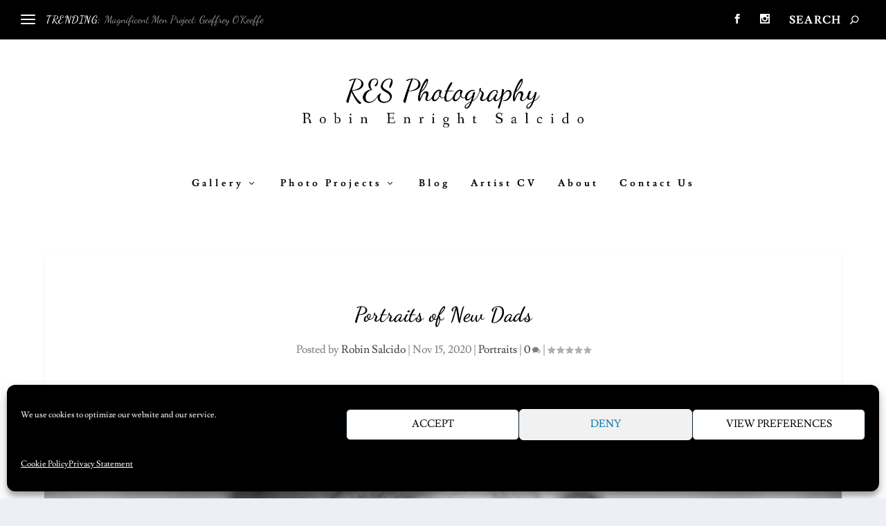

--- FILE ---
content_type: text/css
request_url: https://resphotography.com/wp-content/themes/Your-Generated-Divi-child-theme-template-by-DiviCake-2/style.css?ver=4.18.0
body_size: -94
content:
/*======================================
Theme Name: Extra Child Theme
Theme URI: https://divicake.com/
Description: Child Theme for Extra Theme
Version: 1.0
Author: Divi Cake
Author URI: https://divicake.com/
Template: Extra
======================================*/


/* You can add your own CSS styles here. Use !important to overwrite styles if needed. */

